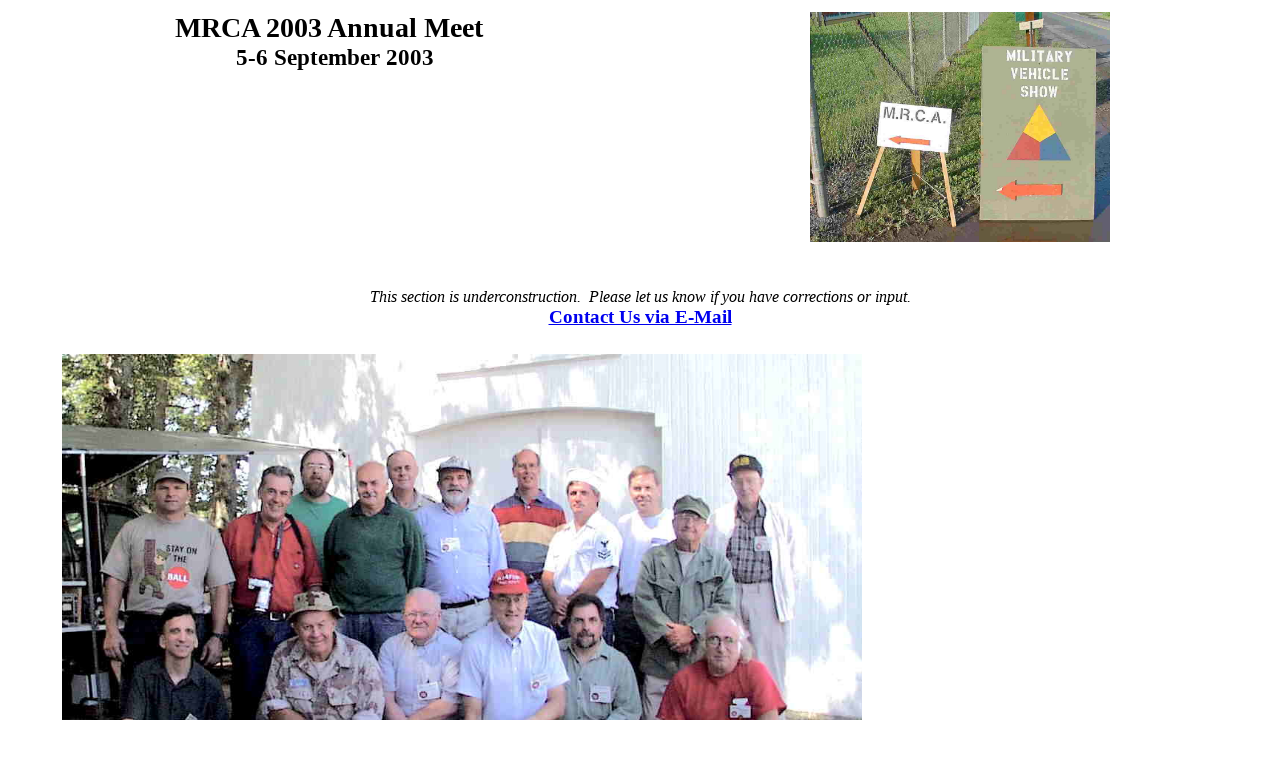

--- FILE ---
content_type: text/html
request_url: http://mrca.ar88.net/photo_gallery/2003_meet_pix/Meet_pix_03.html
body_size: 6072
content:
<!DOCTYPE html PUBLIC "-//W3C//DTD HTML 4.01 Transitional//EN">
<html>
<head>
  <meta http-equiv="content-type"
 content="text/html; charset=ISO-8859-1">
  <title>Meet_pix_03</title>
  <meta name="author" content="Al Klase">
</head>
<body>
<table
 style="text-align: left; width: 100%; margin-left: auto; margin-right: auto;"
 cellpadding="2" cellspacing="2">
  <tbody>
    <tr
 style="font-weight: bold; font-family: times new roman,times,serif;"
 align="center">
      <td style="vertical-align: top;"><big><big><big>MRCA 2003 Annual
Meet</big></big><br>
      <big>&nbsp; 5-6 September 2003</big><br>
      <br>
      <br>
      <br>
      </big></td>
      <td style="vertical-align: top;"><big><img src="MRCA_sign.jpg"
 title="" alt="" style="width: 300px; height: 230px;"></big></td>
    </tr>
    <tr align="left">
      <td style="vertical-align: top;"><small><span
 style="font-size: 10pt; font-family: times new roman,times,serif;"><span
 style="font-weight: bold;"></span></span></small><span
 style="font-size: 10pt; font-family: &quot;Times New Roman&quot;;"> </span><br>
      <span style="font-size: 10pt; font-family: &quot;Times New Roman&quot;;"></span></td>
      <td style="vertical-align: top;"><br>
      </td>
    </tr>
  </tbody>
</table>
<br>
<div style="text-align: center;"><span style="font-style: italic;">This
section is underconstruction.&nbsp; Please let us know if you have
corrections or input.<br>
</span><big><b><a href="mailto:mrca@milradio.org">Contact Us via E-Mail</a><br>
<br>
</b></big></div>
<table style="text-align: left; width: 100%;" border="0" cellpadding="2"
 cellspacing="2">
  <tbody>
    <tr>
      <td style="vertical-align: top;"><small><small><img
 src="Group_A.jpg" title="" alt="" style="width: 800px; height: 528px;"
 hspace="50"></small></small></td>
    </tr>
    <tr>
      <td style="vertical-align: top;"><small><span
 style="font-size: 10pt; font-family: times new roman,times,serif;"><span
 style="font-weight: bold;">Back row:</span><span style="">&nbsp; </span>Steve
Finelli, N3NNG;&nbsp; Jack Fisher, K2JX;</span></small><span
 style="font-size: 10pt; font-family: &quot;Times New Roman&quot;;">&nbsp; Al
Klase, N3FRQ;&nbsp; Leonard Hunter, KA3DBJ;&nbsp; Breck Smith,
K4CHE;&nbsp; Joe Long, W2EJT;&nbsp; Pete Hamersma, WB2JWU;&nbsp; Rob
Flory, K2WI;&nbsp; Dale Gagnon, KW1I;&nbsp; Ted Young, W3PWW;&nbsp;
Bill
Fizette, W2DGB<br>
      </span><span
 style="font-size: 10pt; font-family: &quot;Times New Roman&quot;;"><span
 style="font-weight: bold;">Front Row:</span><span style="">&nbsp; </span>Maurice
Schechter,<span style=""> &nbsp; </span>Lou Ribble, N3OD;&nbsp; Ray
Chase, KA2JQG;&nbsp; Paul Bernhardt, KF4FOR;&nbsp; Paul Sokoloff
WA3GFZ; <br>
Warren Harding, K1BOX</span></td>
    </tr>
  </tbody>
</table>
<big style="font-weight: bold;"><br>
LINKS:<br>
</big>
<div style="text-align: center;">
<div style="text-align: left;"><big style="font-weight: bold;"><big><a
 href="FieldX.html">Field Exercise</a><br>
<a href="Presentations/Presentations.html">Presentations</a><br>
<a href="Display/Display_2003.html">Equipment Displays</a><br>
</big></big> </div>
<big style="font-weight: bold;"><br>
</big>
<table style="text-align: left; width: 100%;" border="0"
 cellpadding="10" cellspacing="2">
  <tbody>
    <tr>
      <td style="vertical-align: middle;"><small><img
 src="W1BOX_sales.jpg" title="" alt="W1BOX"
 style="width: 450px; height: 431px;"></small></td>
      <td style="vertical-align: middle;"><br>
Warren, K1BOX, in the flea market.</td>
    </tr>
  </tbody>
</table>
<table style="text-align: left; width: 100%;" border="0"
 cellpadding="10" cellspacing="2">
  <tbody>
    <tr>
      <td style="vertical-align: middle;">Dave, KB3ELD, and Ted, W3PWW,
discuss the fine points of Dave's impressively complete SCR-284.<br>
      </td>
      <td style="vertical-align: top;"><img src="Dave&amp;Ted.jpg" title=""
 alt="" style="width: 450px; height: 625px;"> </td>
    </tr>
  </tbody>
</table>
<table style="text-align: left; width: 100%;" border="0"
 cellpadding="10" cellspacing="2">
  <tbody>
    <tr>
      <td style="vertical-align: top;"><img src="BC-611s.jpg" title=""
 alt="" style="width: 450px; height: 379px;"> </td>
      <td style="vertical-align: middle;">Gene, AD3F, and Breck, K4CHE,
operate BC-611's in Sayurdays handi-talkie net.&nbsp; They were able to
work just a bit farther than this.<br>
      </td>
    </tr>
  </tbody>
</table>
<table style="text-align: left; width: 100%;" border="0"
 cellpadding="10" cellspacing="2">
  <tbody>
    <tr>
      <td style="vertical-align: middle;">Lou, N3OD, <br>
      </td>
      <td style="vertical-align: top;"><img src="Lou_PRC.jpg" title=""
 alt="" style="width: 225px; height: 423px;"> </td>
    </tr>
  </tbody>
</table>
<table style="text-align: left; width: 100%;" border="0"
 cellpadding="10" cellspacing="2">
  <tbody>
    <tr>
      <td style="vertical-align: top;"><img src="Ohio_on_40.jpg"
 title="" alt="" style="width: 450px; height: 338px;"> </td>
      <td style="vertical-align: middle;">Rob, K2WI, works 40-meter CW
on the GRC-9 while Al, N3FRQ, cranks the G-43.&nbsp; Rob contacted Ohio
and almost worked Mexico before power gave out.<br>
      </td>
    </tr>
  </tbody>
</table>
<table style="text-align: left; width: 100%;" border="0"
 cellpadding="10" cellspacing="2">
  <tbody>
    <tr>
      <td style="vertical-align: middle;"><br>
      </td>
      <td style="vertical-align: middle;"><br>
      </td>
    </tr>
  </tbody>
</table>
</div>
<br>
<br>
<!-- Start of StatCounter Code -->
<script type="text/javascript" language="javascript">
var sc_project=784553; 
var sc_partition=6; 
var sc_security="25ce8ca6"; 
</script>
<script type="text/javascript" language="javascript"
 src="http://www.statcounter.com/counter/counter.js"></script>
<noscript><a href="http://www.statcounter.com/" target="_blank"><img
src="http://c7.statcounter.com/counter.php?sc_project=784553&amp;java=0&amp;security=25ce8ca6"
alt="php hit counter" border="0"></a> </noscript>
<!-- End of StatCounter Code -->
</body>
</html>
